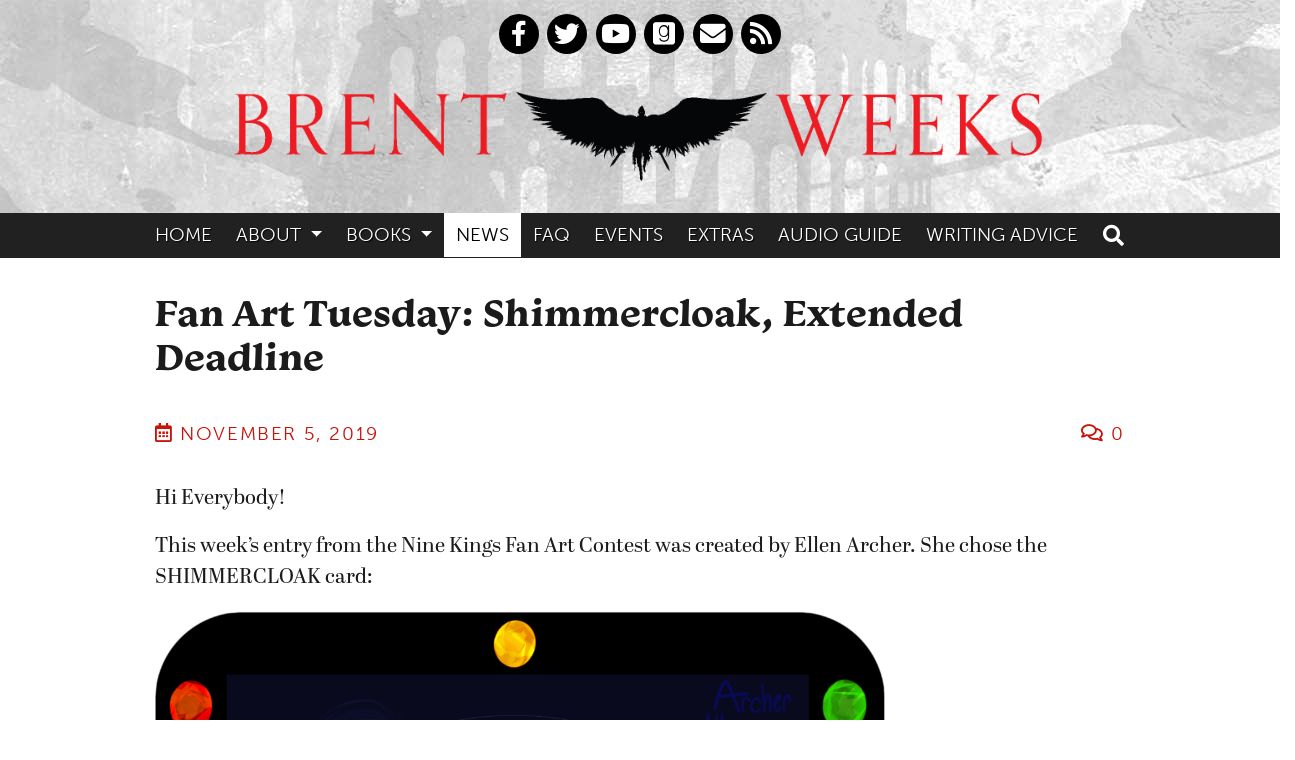

--- FILE ---
content_type: text/html; charset=UTF-8
request_url: https://www.brentweeks.com/2019/11/fan-art-tuesday-nine-kings-card-extended-deadline/
body_size: 14548
content:
<!DOCTYPE html>
<!--[if lt IE 9 ]><html class="ie ie-old no-js" lang="en-US"> <![endif]-->
<!--[if IE 9 ]><html class="ie ie9 no-js" lang="en-US"> <![endif]-->
<!--[if IE 10 ]><html class="ie ie10 no-js" lang="en-US"> <![endif]-->
<!--[if IE 11 ]><html class="ie ie11 no-js" lang="en-US"> <![endif]-->
<!--[if gt IE 11 ]><!--><html class="no-js" lang="en-US"><!--<![endif]-->

<head profile="http://gmpg.org/xfn/11">

	<meta charset="UTF-8">
	<meta http-equiv="X-UA-Compatible" content="IE=edge,chrome=1">
	<meta name="viewport" content="width=device-width initial-scale=1.0">
	<meta name="title" content="Fan Art Tuesday: Shimmercloak, Extended Deadline - Brent Weeks">
	<link rel="profile" href="http://gmpg.org/xfn/11">
	
	<meta name='robots' content='index, follow, max-image-preview:large, max-snippet:-1, max-video-preview:-1' />

	<!-- This site is optimized with the Yoast SEO plugin v26.8 - https://yoast.com/product/yoast-seo-wordpress/ -->
	<title>Fan Art Tuesday: Shimmercloak, Extended Deadline - Brent Weeks</title>
	<link rel="canonical" href="https://www.brentweeks.com/2019/11/fan-art-tuesday-nine-kings-card-extended-deadline/" />
	<meta property="og:locale" content="en_US" />
	<meta property="og:type" content="article" />
	<meta property="og:title" content="Fan Art Tuesday: Shimmercloak, Extended Deadline - Brent Weeks" />
	<meta property="og:description" content="Hi Everybody! This week&#8217;s entry from the Nine Kings Fan Art Contest was created by Ellen Archer. She chose the SHIMMERCLOAK card: You can see more of Ellen&#8217;s beautiful work on Twitter. We&#8217;ve also decided to give everyone a little more time to work on their submissions for the contest! The new deadline is Saturday, [&hellip;]" />
	<meta property="og:url" content="https://www.brentweeks.com/2019/11/fan-art-tuesday-nine-kings-card-extended-deadline/" />
	<meta property="og:site_name" content="Brent Weeks" />
	<meta property="article:published_time" content="2019-11-05T23:45:08+00:00" />
	<meta property="article:modified_time" content="2019-11-18T22:55:06+00:00" />
	<meta property="og:image" content="https://www.brentweeks.com/wp-content/uploads/2019/11/Shimmercloak_Ellen_Archer-731x1024.png" />
	<meta name="author" content="The Dread Pirate CAPSLOCK" />
	<meta name="twitter:card" content="summary_large_image" />
	<meta name="twitter:creator" content="@WeeksMinion" />
	<meta name="twitter:label1" content="Written by" />
	<meta name="twitter:data1" content="The Dread Pirate CAPSLOCK" />
	<script type="application/ld+json" class="yoast-schema-graph">{"@context":"https://schema.org","@graph":[{"@type":"Article","@id":"https://www.brentweeks.com/2019/11/fan-art-tuesday-nine-kings-card-extended-deadline/#article","isPartOf":{"@id":"https://www.brentweeks.com/2019/11/fan-art-tuesday-nine-kings-card-extended-deadline/"},"author":{"name":"The Dread Pirate CAPSLOCK","@id":"https://www.brentweeks.com/#/schema/person/49ec6b14301c6f232fe1a1e0d209b81e"},"headline":"Fan Art Tuesday: Shimmercloak, Extended Deadline","datePublished":"2019-11-05T23:45:08+00:00","dateModified":"2019-11-18T22:55:06+00:00","mainEntityOfPage":{"@id":"https://www.brentweeks.com/2019/11/fan-art-tuesday-nine-kings-card-extended-deadline/"},"wordCount":92,"commentCount":0,"image":{"@id":"https://www.brentweeks.com/2019/11/fan-art-tuesday-nine-kings-card-extended-deadline/#primaryimage"},"thumbnailUrl":"https://www.brentweeks.com/wp-content/uploads/2019/11/Shimmercloak_Ellen_Archer-731x1024.png","keywords":["contest 2019","fan art","Lightbringer","Nine Kings"],"articleSection":["Art","Contests"],"inLanguage":"en-US","potentialAction":[{"@type":"CommentAction","name":"Comment","target":["https://www.brentweeks.com/2019/11/fan-art-tuesday-nine-kings-card-extended-deadline/#respond"]}]},{"@type":"WebPage","@id":"https://www.brentweeks.com/2019/11/fan-art-tuesday-nine-kings-card-extended-deadline/","url":"https://www.brentweeks.com/2019/11/fan-art-tuesday-nine-kings-card-extended-deadline/","name":"Fan Art Tuesday: Shimmercloak, Extended Deadline - Brent Weeks","isPartOf":{"@id":"https://www.brentweeks.com/#website"},"primaryImageOfPage":{"@id":"https://www.brentweeks.com/2019/11/fan-art-tuesday-nine-kings-card-extended-deadline/#primaryimage"},"image":{"@id":"https://www.brentweeks.com/2019/11/fan-art-tuesday-nine-kings-card-extended-deadline/#primaryimage"},"thumbnailUrl":"https://www.brentweeks.com/wp-content/uploads/2019/11/Shimmercloak_Ellen_Archer-731x1024.png","datePublished":"2019-11-05T23:45:08+00:00","dateModified":"2019-11-18T22:55:06+00:00","author":{"@id":"https://www.brentweeks.com/#/schema/person/49ec6b14301c6f232fe1a1e0d209b81e"},"breadcrumb":{"@id":"https://www.brentweeks.com/2019/11/fan-art-tuesday-nine-kings-card-extended-deadline/#breadcrumb"},"inLanguage":"en-US","potentialAction":[{"@type":"ReadAction","target":["https://www.brentweeks.com/2019/11/fan-art-tuesday-nine-kings-card-extended-deadline/"]}]},{"@type":"ImageObject","inLanguage":"en-US","@id":"https://www.brentweeks.com/2019/11/fan-art-tuesday-nine-kings-card-extended-deadline/#primaryimage","url":"https://www.brentweeks.com/wp-content/uploads/2019/11/Shimmercloak_Ellen_Archer.png","contentUrl":"https://www.brentweeks.com/wp-content/uploads/2019/11/Shimmercloak_Ellen_Archer.png","width":3200,"height":4480},{"@type":"BreadcrumbList","@id":"https://www.brentweeks.com/2019/11/fan-art-tuesday-nine-kings-card-extended-deadline/#breadcrumb","itemListElement":[{"@type":"ListItem","position":1,"name":"Home","item":"https://www.brentweeks.com/"},{"@type":"ListItem","position":2,"name":"News","item":"https://www.brentweeks.com/site-news/"},{"@type":"ListItem","position":3,"name":"Fan Art Tuesday: Shimmercloak, Extended Deadline"}]},{"@type":"WebSite","@id":"https://www.brentweeks.com/#website","url":"https://www.brentweeks.com/","name":"Brent Weeks","description":"AUTHOR OF THE LIGHTBRINGER SERIES AND THE NIGHT ANGEL TRILOGY","potentialAction":[{"@type":"SearchAction","target":{"@type":"EntryPoint","urlTemplate":"https://www.brentweeks.com/?s={search_term_string}"},"query-input":{"@type":"PropertyValueSpecification","valueRequired":true,"valueName":"search_term_string"}}],"inLanguage":"en-US"},{"@type":"Person","@id":"https://www.brentweeks.com/#/schema/person/49ec6b14301c6f232fe1a1e0d209b81e","name":"The Dread Pirate CAPSLOCK","image":{"@type":"ImageObject","inLanguage":"en-US","@id":"https://www.brentweeks.com/#/schema/person/image/","url":"https://secure.gravatar.com/avatar/4e628db0f09d368993c2f1d017b802714e0b3ca489320a4490952f0ce8ab86f2?s=96&d=mm&r=g","contentUrl":"https://secure.gravatar.com/avatar/4e628db0f09d368993c2f1d017b802714e0b3ca489320a4490952f0ce8ab86f2?s=96&d=mm&r=g","caption":"The Dread Pirate CAPSLOCK"},"sameAs":["https://x.com/WeeksMinion"],"url":"https://www.brentweeks.com/author/capslock/"}]}</script>
	<!-- / Yoast SEO plugin. -->


<link rel="alternate" title="oEmbed (JSON)" type="application/json+oembed" href="https://www.brentweeks.com/wp-json/oembed/1.0/embed?url=https%3A%2F%2Fwww.brentweeks.com%2F2019%2F11%2Ffan-art-tuesday-nine-kings-card-extended-deadline%2F" />
<link rel="alternate" title="oEmbed (XML)" type="text/xml+oembed" href="https://www.brentweeks.com/wp-json/oembed/1.0/embed?url=https%3A%2F%2Fwww.brentweeks.com%2F2019%2F11%2Ffan-art-tuesday-nine-kings-card-extended-deadline%2F&#038;format=xml" />
<style type="text/css">
.hasCountdown{text-shadow:transparent 0 1px 1px;overflow:hidden;padding:5px}
.countdown_rtl{direction:rtl}
.countdown_holding span{background-color:#ccc}
.countdown_row{clear:both;width:100%;text-align:center}
.countdown_show1 .countdown_section{width:98%}
.countdown_show2 .countdown_section{width:48%}
.countdown_show3 .countdown_section{width:32.5%}
.countdown_show4 .countdown_section{width:24.5%}
.countdown_show5 .countdown_section{width:19.5%}
.countdown_show6 .countdown_section{width:16.25%}
.countdown_show7 .countdown_section{width:14%}
.countdown_section{display:block;float:left;font-size:75%;text-align:center;margin:3px 0}
.countdown_amount{font-size:200%}
.countdown_descr{display:block;width:100%}
a.countdown_infolink{display:block;border-radius:10px;width:14px;height:13px;float:right;font-size:9px;line-height:13px;font-weight:700;text-align:center;position:relative;top:-15px;border:1px solid}
#countdown-preview{padding:10px}
</style>
<style id='wp-img-auto-sizes-contain-inline-css' type='text/css'>
img:is([sizes=auto i],[sizes^="auto," i]){contain-intrinsic-size:3000px 1500px}
/*# sourceURL=wp-img-auto-sizes-contain-inline-css */
</style>
<style id='wp-emoji-styles-inline-css' type='text/css'>

	img.wp-smiley, img.emoji {
		display: inline !important;
		border: none !important;
		box-shadow: none !important;
		height: 1em !important;
		width: 1em !important;
		margin: 0 0.07em !important;
		vertical-align: -0.1em !important;
		background: none !important;
		padding: 0 !important;
	}
/*# sourceURL=wp-emoji-styles-inline-css */
</style>
<style id='wp-block-library-inline-css' type='text/css'>
:root{--wp-block-synced-color:#7a00df;--wp-block-synced-color--rgb:122,0,223;--wp-bound-block-color:var(--wp-block-synced-color);--wp-editor-canvas-background:#ddd;--wp-admin-theme-color:#007cba;--wp-admin-theme-color--rgb:0,124,186;--wp-admin-theme-color-darker-10:#006ba1;--wp-admin-theme-color-darker-10--rgb:0,107,160.5;--wp-admin-theme-color-darker-20:#005a87;--wp-admin-theme-color-darker-20--rgb:0,90,135;--wp-admin-border-width-focus:2px}@media (min-resolution:192dpi){:root{--wp-admin-border-width-focus:1.5px}}.wp-element-button{cursor:pointer}:root .has-very-light-gray-background-color{background-color:#eee}:root .has-very-dark-gray-background-color{background-color:#313131}:root .has-very-light-gray-color{color:#eee}:root .has-very-dark-gray-color{color:#313131}:root .has-vivid-green-cyan-to-vivid-cyan-blue-gradient-background{background:linear-gradient(135deg,#00d084,#0693e3)}:root .has-purple-crush-gradient-background{background:linear-gradient(135deg,#34e2e4,#4721fb 50%,#ab1dfe)}:root .has-hazy-dawn-gradient-background{background:linear-gradient(135deg,#faaca8,#dad0ec)}:root .has-subdued-olive-gradient-background{background:linear-gradient(135deg,#fafae1,#67a671)}:root .has-atomic-cream-gradient-background{background:linear-gradient(135deg,#fdd79a,#004a59)}:root .has-nightshade-gradient-background{background:linear-gradient(135deg,#330968,#31cdcf)}:root .has-midnight-gradient-background{background:linear-gradient(135deg,#020381,#2874fc)}:root{--wp--preset--font-size--normal:16px;--wp--preset--font-size--huge:42px}.has-regular-font-size{font-size:1em}.has-larger-font-size{font-size:2.625em}.has-normal-font-size{font-size:var(--wp--preset--font-size--normal)}.has-huge-font-size{font-size:var(--wp--preset--font-size--huge)}.has-text-align-center{text-align:center}.has-text-align-left{text-align:left}.has-text-align-right{text-align:right}.has-fit-text{white-space:nowrap!important}#end-resizable-editor-section{display:none}.aligncenter{clear:both}.items-justified-left{justify-content:flex-start}.items-justified-center{justify-content:center}.items-justified-right{justify-content:flex-end}.items-justified-space-between{justify-content:space-between}.screen-reader-text{border:0;clip-path:inset(50%);height:1px;margin:-1px;overflow:hidden;padding:0;position:absolute;width:1px;word-wrap:normal!important}.screen-reader-text:focus{background-color:#ddd;clip-path:none;color:#444;display:block;font-size:1em;height:auto;left:5px;line-height:normal;padding:15px 23px 14px;text-decoration:none;top:5px;width:auto;z-index:100000}html :where(.has-border-color){border-style:solid}html :where([style*=border-top-color]){border-top-style:solid}html :where([style*=border-right-color]){border-right-style:solid}html :where([style*=border-bottom-color]){border-bottom-style:solid}html :where([style*=border-left-color]){border-left-style:solid}html :where([style*=border-width]){border-style:solid}html :where([style*=border-top-width]){border-top-style:solid}html :where([style*=border-right-width]){border-right-style:solid}html :where([style*=border-bottom-width]){border-bottom-style:solid}html :where([style*=border-left-width]){border-left-style:solid}html :where(img[class*=wp-image-]){height:auto;max-width:100%}:where(figure){margin:0 0 1em}html :where(.is-position-sticky){--wp-admin--admin-bar--position-offset:var(--wp-admin--admin-bar--height,0px)}@media screen and (max-width:600px){html :where(.is-position-sticky){--wp-admin--admin-bar--position-offset:0px}}

/*# sourceURL=wp-block-library-inline-css */
</style><style id='wp-block-image-inline-css' type='text/css'>
.wp-block-image>a,.wp-block-image>figure>a{display:inline-block}.wp-block-image img{box-sizing:border-box;height:auto;max-width:100%;vertical-align:bottom}@media not (prefers-reduced-motion){.wp-block-image img.hide{visibility:hidden}.wp-block-image img.show{animation:show-content-image .4s}}.wp-block-image[style*=border-radius] img,.wp-block-image[style*=border-radius]>a{border-radius:inherit}.wp-block-image.has-custom-border img{box-sizing:border-box}.wp-block-image.aligncenter{text-align:center}.wp-block-image.alignfull>a,.wp-block-image.alignwide>a{width:100%}.wp-block-image.alignfull img,.wp-block-image.alignwide img{height:auto;width:100%}.wp-block-image .aligncenter,.wp-block-image .alignleft,.wp-block-image .alignright,.wp-block-image.aligncenter,.wp-block-image.alignleft,.wp-block-image.alignright{display:table}.wp-block-image .aligncenter>figcaption,.wp-block-image .alignleft>figcaption,.wp-block-image .alignright>figcaption,.wp-block-image.aligncenter>figcaption,.wp-block-image.alignleft>figcaption,.wp-block-image.alignright>figcaption{caption-side:bottom;display:table-caption}.wp-block-image .alignleft{float:left;margin:.5em 1em .5em 0}.wp-block-image .alignright{float:right;margin:.5em 0 .5em 1em}.wp-block-image .aligncenter{margin-left:auto;margin-right:auto}.wp-block-image :where(figcaption){margin-bottom:1em;margin-top:.5em}.wp-block-image.is-style-circle-mask img{border-radius:9999px}@supports ((-webkit-mask-image:none) or (mask-image:none)) or (-webkit-mask-image:none){.wp-block-image.is-style-circle-mask img{border-radius:0;-webkit-mask-image:url('data:image/svg+xml;utf8,<svg viewBox="0 0 100 100" xmlns="http://www.w3.org/2000/svg"><circle cx="50" cy="50" r="50"/></svg>');mask-image:url('data:image/svg+xml;utf8,<svg viewBox="0 0 100 100" xmlns="http://www.w3.org/2000/svg"><circle cx="50" cy="50" r="50"/></svg>');mask-mode:alpha;-webkit-mask-position:center;mask-position:center;-webkit-mask-repeat:no-repeat;mask-repeat:no-repeat;-webkit-mask-size:contain;mask-size:contain}}:root :where(.wp-block-image.is-style-rounded img,.wp-block-image .is-style-rounded img){border-radius:9999px}.wp-block-image figure{margin:0}.wp-lightbox-container{display:flex;flex-direction:column;position:relative}.wp-lightbox-container img{cursor:zoom-in}.wp-lightbox-container img:hover+button{opacity:1}.wp-lightbox-container button{align-items:center;backdrop-filter:blur(16px) saturate(180%);background-color:#5a5a5a40;border:none;border-radius:4px;cursor:zoom-in;display:flex;height:20px;justify-content:center;opacity:0;padding:0;position:absolute;right:16px;text-align:center;top:16px;width:20px;z-index:100}@media not (prefers-reduced-motion){.wp-lightbox-container button{transition:opacity .2s ease}}.wp-lightbox-container button:focus-visible{outline:3px auto #5a5a5a40;outline:3px auto -webkit-focus-ring-color;outline-offset:3px}.wp-lightbox-container button:hover{cursor:pointer;opacity:1}.wp-lightbox-container button:focus{opacity:1}.wp-lightbox-container button:focus,.wp-lightbox-container button:hover,.wp-lightbox-container button:not(:hover):not(:active):not(.has-background){background-color:#5a5a5a40;border:none}.wp-lightbox-overlay{box-sizing:border-box;cursor:zoom-out;height:100vh;left:0;overflow:hidden;position:fixed;top:0;visibility:hidden;width:100%;z-index:100000}.wp-lightbox-overlay .close-button{align-items:center;cursor:pointer;display:flex;justify-content:center;min-height:40px;min-width:40px;padding:0;position:absolute;right:calc(env(safe-area-inset-right) + 16px);top:calc(env(safe-area-inset-top) + 16px);z-index:5000000}.wp-lightbox-overlay .close-button:focus,.wp-lightbox-overlay .close-button:hover,.wp-lightbox-overlay .close-button:not(:hover):not(:active):not(.has-background){background:none;border:none}.wp-lightbox-overlay .lightbox-image-container{height:var(--wp--lightbox-container-height);left:50%;overflow:hidden;position:absolute;top:50%;transform:translate(-50%,-50%);transform-origin:top left;width:var(--wp--lightbox-container-width);z-index:9999999999}.wp-lightbox-overlay .wp-block-image{align-items:center;box-sizing:border-box;display:flex;height:100%;justify-content:center;margin:0;position:relative;transform-origin:0 0;width:100%;z-index:3000000}.wp-lightbox-overlay .wp-block-image img{height:var(--wp--lightbox-image-height);min-height:var(--wp--lightbox-image-height);min-width:var(--wp--lightbox-image-width);width:var(--wp--lightbox-image-width)}.wp-lightbox-overlay .wp-block-image figcaption{display:none}.wp-lightbox-overlay button{background:none;border:none}.wp-lightbox-overlay .scrim{background-color:#fff;height:100%;opacity:.9;position:absolute;width:100%;z-index:2000000}.wp-lightbox-overlay.active{visibility:visible}@media not (prefers-reduced-motion){.wp-lightbox-overlay.active{animation:turn-on-visibility .25s both}.wp-lightbox-overlay.active img{animation:turn-on-visibility .35s both}.wp-lightbox-overlay.show-closing-animation:not(.active){animation:turn-off-visibility .35s both}.wp-lightbox-overlay.show-closing-animation:not(.active) img{animation:turn-off-visibility .25s both}.wp-lightbox-overlay.zoom.active{animation:none;opacity:1;visibility:visible}.wp-lightbox-overlay.zoom.active .lightbox-image-container{animation:lightbox-zoom-in .4s}.wp-lightbox-overlay.zoom.active .lightbox-image-container img{animation:none}.wp-lightbox-overlay.zoom.active .scrim{animation:turn-on-visibility .4s forwards}.wp-lightbox-overlay.zoom.show-closing-animation:not(.active){animation:none}.wp-lightbox-overlay.zoom.show-closing-animation:not(.active) .lightbox-image-container{animation:lightbox-zoom-out .4s}.wp-lightbox-overlay.zoom.show-closing-animation:not(.active) .lightbox-image-container img{animation:none}.wp-lightbox-overlay.zoom.show-closing-animation:not(.active) .scrim{animation:turn-off-visibility .4s forwards}}@keyframes show-content-image{0%{visibility:hidden}99%{visibility:hidden}to{visibility:visible}}@keyframes turn-on-visibility{0%{opacity:0}to{opacity:1}}@keyframes turn-off-visibility{0%{opacity:1;visibility:visible}99%{opacity:0;visibility:visible}to{opacity:0;visibility:hidden}}@keyframes lightbox-zoom-in{0%{transform:translate(calc((-100vw + var(--wp--lightbox-scrollbar-width))/2 + var(--wp--lightbox-initial-left-position)),calc(-50vh + var(--wp--lightbox-initial-top-position))) scale(var(--wp--lightbox-scale))}to{transform:translate(-50%,-50%) scale(1)}}@keyframes lightbox-zoom-out{0%{transform:translate(-50%,-50%) scale(1);visibility:visible}99%{visibility:visible}to{transform:translate(calc((-100vw + var(--wp--lightbox-scrollbar-width))/2 + var(--wp--lightbox-initial-left-position)),calc(-50vh + var(--wp--lightbox-initial-top-position))) scale(var(--wp--lightbox-scale));visibility:hidden}}
/*# sourceURL=https://www.brentweeks.com/wp-includes/blocks/image/style.min.css */
</style>
<style id='wp-block-image-theme-inline-css' type='text/css'>
:root :where(.wp-block-image figcaption){color:#555;font-size:13px;text-align:center}.is-dark-theme :root :where(.wp-block-image figcaption){color:#ffffffa6}.wp-block-image{margin:0 0 1em}
/*# sourceURL=https://www.brentweeks.com/wp-includes/blocks/image/theme.min.css */
</style>
<style id='global-styles-inline-css' type='text/css'>
:root{--wp--preset--aspect-ratio--square: 1;--wp--preset--aspect-ratio--4-3: 4/3;--wp--preset--aspect-ratio--3-4: 3/4;--wp--preset--aspect-ratio--3-2: 3/2;--wp--preset--aspect-ratio--2-3: 2/3;--wp--preset--aspect-ratio--16-9: 16/9;--wp--preset--aspect-ratio--9-16: 9/16;--wp--preset--color--black: #000;--wp--preset--color--cyan-bluish-gray: #abb8c3;--wp--preset--color--white: #FFF;--wp--preset--color--pale-pink: #f78da7;--wp--preset--color--vivid-red: #cf2e2e;--wp--preset--color--luminous-vivid-orange: #ff6900;--wp--preset--color--luminous-vivid-amber: #fcb900;--wp--preset--color--light-green-cyan: #7bdcb5;--wp--preset--color--vivid-green-cyan: #00d084;--wp--preset--color--pale-cyan-blue: #8ed1fc;--wp--preset--color--vivid-cyan-blue: #0693e3;--wp--preset--color--vivid-purple: #9b51e0;--wp--preset--color--primary: #6f0701;--wp--preset--color--header-background: #300c5c;--wp--preset--color--page-background: #200a3b;--wp--preset--color--yellow: #ded141;--wp--preset--gradient--vivid-cyan-blue-to-vivid-purple: linear-gradient(135deg,rgb(6,147,227) 0%,rgb(155,81,224) 100%);--wp--preset--gradient--light-green-cyan-to-vivid-green-cyan: linear-gradient(135deg,rgb(122,220,180) 0%,rgb(0,208,130) 100%);--wp--preset--gradient--luminous-vivid-amber-to-luminous-vivid-orange: linear-gradient(135deg,rgb(252,185,0) 0%,rgb(255,105,0) 100%);--wp--preset--gradient--luminous-vivid-orange-to-vivid-red: linear-gradient(135deg,rgb(255,105,0) 0%,rgb(207,46,46) 100%);--wp--preset--gradient--very-light-gray-to-cyan-bluish-gray: linear-gradient(135deg,rgb(238,238,238) 0%,rgb(169,184,195) 100%);--wp--preset--gradient--cool-to-warm-spectrum: linear-gradient(135deg,rgb(74,234,220) 0%,rgb(151,120,209) 20%,rgb(207,42,186) 40%,rgb(238,44,130) 60%,rgb(251,105,98) 80%,rgb(254,248,76) 100%);--wp--preset--gradient--blush-light-purple: linear-gradient(135deg,rgb(255,206,236) 0%,rgb(152,150,240) 100%);--wp--preset--gradient--blush-bordeaux: linear-gradient(135deg,rgb(254,205,165) 0%,rgb(254,45,45) 50%,rgb(107,0,62) 100%);--wp--preset--gradient--luminous-dusk: linear-gradient(135deg,rgb(255,203,112) 0%,rgb(199,81,192) 50%,rgb(65,88,208) 100%);--wp--preset--gradient--pale-ocean: linear-gradient(135deg,rgb(255,245,203) 0%,rgb(182,227,212) 50%,rgb(51,167,181) 100%);--wp--preset--gradient--electric-grass: linear-gradient(135deg,rgb(202,248,128) 0%,rgb(113,206,126) 100%);--wp--preset--gradient--midnight: linear-gradient(135deg,rgb(2,3,129) 0%,rgb(40,116,252) 100%);--wp--preset--font-size--small: 13px;--wp--preset--font-size--medium: 20px;--wp--preset--font-size--large: 36px;--wp--preset--font-size--x-large: 42px;--wp--preset--spacing--20: 0.44rem;--wp--preset--spacing--30: 0.67rem;--wp--preset--spacing--40: 1rem;--wp--preset--spacing--50: 1.5rem;--wp--preset--spacing--60: 2.25rem;--wp--preset--spacing--70: 3.38rem;--wp--preset--spacing--80: 5.06rem;--wp--preset--shadow--natural: 6px 6px 9px rgba(0, 0, 0, 0.2);--wp--preset--shadow--deep: 12px 12px 50px rgba(0, 0, 0, 0.4);--wp--preset--shadow--sharp: 6px 6px 0px rgba(0, 0, 0, 0.2);--wp--preset--shadow--outlined: 6px 6px 0px -3px rgb(255, 255, 255), 6px 6px rgb(0, 0, 0);--wp--preset--shadow--crisp: 6px 6px 0px rgb(0, 0, 0);}:where(.is-layout-flex){gap: 0.5em;}:where(.is-layout-grid){gap: 0.5em;}body .is-layout-flex{display: flex;}.is-layout-flex{flex-wrap: wrap;align-items: center;}.is-layout-flex > :is(*, div){margin: 0;}body .is-layout-grid{display: grid;}.is-layout-grid > :is(*, div){margin: 0;}:where(.wp-block-columns.is-layout-flex){gap: 2em;}:where(.wp-block-columns.is-layout-grid){gap: 2em;}:where(.wp-block-post-template.is-layout-flex){gap: 1.25em;}:where(.wp-block-post-template.is-layout-grid){gap: 1.25em;}.has-black-color{color: var(--wp--preset--color--black) !important;}.has-cyan-bluish-gray-color{color: var(--wp--preset--color--cyan-bluish-gray) !important;}.has-white-color{color: var(--wp--preset--color--white) !important;}.has-pale-pink-color{color: var(--wp--preset--color--pale-pink) !important;}.has-vivid-red-color{color: var(--wp--preset--color--vivid-red) !important;}.has-luminous-vivid-orange-color{color: var(--wp--preset--color--luminous-vivid-orange) !important;}.has-luminous-vivid-amber-color{color: var(--wp--preset--color--luminous-vivid-amber) !important;}.has-light-green-cyan-color{color: var(--wp--preset--color--light-green-cyan) !important;}.has-vivid-green-cyan-color{color: var(--wp--preset--color--vivid-green-cyan) !important;}.has-pale-cyan-blue-color{color: var(--wp--preset--color--pale-cyan-blue) !important;}.has-vivid-cyan-blue-color{color: var(--wp--preset--color--vivid-cyan-blue) !important;}.has-vivid-purple-color{color: var(--wp--preset--color--vivid-purple) !important;}.has-black-background-color{background-color: var(--wp--preset--color--black) !important;}.has-cyan-bluish-gray-background-color{background-color: var(--wp--preset--color--cyan-bluish-gray) !important;}.has-white-background-color{background-color: var(--wp--preset--color--white) !important;}.has-pale-pink-background-color{background-color: var(--wp--preset--color--pale-pink) !important;}.has-vivid-red-background-color{background-color: var(--wp--preset--color--vivid-red) !important;}.has-luminous-vivid-orange-background-color{background-color: var(--wp--preset--color--luminous-vivid-orange) !important;}.has-luminous-vivid-amber-background-color{background-color: var(--wp--preset--color--luminous-vivid-amber) !important;}.has-light-green-cyan-background-color{background-color: var(--wp--preset--color--light-green-cyan) !important;}.has-vivid-green-cyan-background-color{background-color: var(--wp--preset--color--vivid-green-cyan) !important;}.has-pale-cyan-blue-background-color{background-color: var(--wp--preset--color--pale-cyan-blue) !important;}.has-vivid-cyan-blue-background-color{background-color: var(--wp--preset--color--vivid-cyan-blue) !important;}.has-vivid-purple-background-color{background-color: var(--wp--preset--color--vivid-purple) !important;}.has-black-border-color{border-color: var(--wp--preset--color--black) !important;}.has-cyan-bluish-gray-border-color{border-color: var(--wp--preset--color--cyan-bluish-gray) !important;}.has-white-border-color{border-color: var(--wp--preset--color--white) !important;}.has-pale-pink-border-color{border-color: var(--wp--preset--color--pale-pink) !important;}.has-vivid-red-border-color{border-color: var(--wp--preset--color--vivid-red) !important;}.has-luminous-vivid-orange-border-color{border-color: var(--wp--preset--color--luminous-vivid-orange) !important;}.has-luminous-vivid-amber-border-color{border-color: var(--wp--preset--color--luminous-vivid-amber) !important;}.has-light-green-cyan-border-color{border-color: var(--wp--preset--color--light-green-cyan) !important;}.has-vivid-green-cyan-border-color{border-color: var(--wp--preset--color--vivid-green-cyan) !important;}.has-pale-cyan-blue-border-color{border-color: var(--wp--preset--color--pale-cyan-blue) !important;}.has-vivid-cyan-blue-border-color{border-color: var(--wp--preset--color--vivid-cyan-blue) !important;}.has-vivid-purple-border-color{border-color: var(--wp--preset--color--vivid-purple) !important;}.has-vivid-cyan-blue-to-vivid-purple-gradient-background{background: var(--wp--preset--gradient--vivid-cyan-blue-to-vivid-purple) !important;}.has-light-green-cyan-to-vivid-green-cyan-gradient-background{background: var(--wp--preset--gradient--light-green-cyan-to-vivid-green-cyan) !important;}.has-luminous-vivid-amber-to-luminous-vivid-orange-gradient-background{background: var(--wp--preset--gradient--luminous-vivid-amber-to-luminous-vivid-orange) !important;}.has-luminous-vivid-orange-to-vivid-red-gradient-background{background: var(--wp--preset--gradient--luminous-vivid-orange-to-vivid-red) !important;}.has-very-light-gray-to-cyan-bluish-gray-gradient-background{background: var(--wp--preset--gradient--very-light-gray-to-cyan-bluish-gray) !important;}.has-cool-to-warm-spectrum-gradient-background{background: var(--wp--preset--gradient--cool-to-warm-spectrum) !important;}.has-blush-light-purple-gradient-background{background: var(--wp--preset--gradient--blush-light-purple) !important;}.has-blush-bordeaux-gradient-background{background: var(--wp--preset--gradient--blush-bordeaux) !important;}.has-luminous-dusk-gradient-background{background: var(--wp--preset--gradient--luminous-dusk) !important;}.has-pale-ocean-gradient-background{background: var(--wp--preset--gradient--pale-ocean) !important;}.has-electric-grass-gradient-background{background: var(--wp--preset--gradient--electric-grass) !important;}.has-midnight-gradient-background{background: var(--wp--preset--gradient--midnight) !important;}.has-small-font-size{font-size: var(--wp--preset--font-size--small) !important;}.has-medium-font-size{font-size: var(--wp--preset--font-size--medium) !important;}.has-large-font-size{font-size: var(--wp--preset--font-size--large) !important;}.has-x-large-font-size{font-size: var(--wp--preset--font-size--x-large) !important;}
/*# sourceURL=global-styles-inline-css */
</style>

<style id='classic-theme-styles-inline-css' type='text/css'>
/*! This file is auto-generated */
.wp-block-button__link{color:#fff;background-color:#32373c;border-radius:9999px;box-shadow:none;text-decoration:none;padding:calc(.667em + 2px) calc(1.333em + 2px);font-size:1.125em}.wp-block-file__button{background:#32373c;color:#fff;text-decoration:none}
/*# sourceURL=/wp-includes/css/classic-themes.min.css */
</style>
<link rel='stylesheet' id='gdpr_styles-css' href='https://www.brentweeks.com/wp-content/plugins/orbit-gdpr-bar/css/gdpr.css?ver=0.1' type='text/css' media='all' />
<link rel='stylesheet' id='cp-style-css' href='https://www.brentweeks.com/wp-content/themes/brentweeks-2019/style.css?ver=6.9' type='text/css' media='all' />
<style id='kadence-blocks-global-variables-inline-css' type='text/css'>
:root {--global-kb-font-size-sm:clamp(0.8rem, 0.73rem + 0.217vw, 0.9rem);--global-kb-font-size-md:clamp(1.1rem, 0.995rem + 0.326vw, 1.25rem);--global-kb-font-size-lg:clamp(1.75rem, 1.576rem + 0.543vw, 2rem);--global-kb-font-size-xl:clamp(2.25rem, 1.728rem + 1.63vw, 3rem);--global-kb-font-size-xxl:clamp(2.5rem, 1.456rem + 3.26vw, 4rem);--global-kb-font-size-xxxl:clamp(2.75rem, 0.489rem + 7.065vw, 6rem);}:root {--global-palette1: #3182CE;--global-palette2: #2B6CB0;--global-palette3: #1A202C;--global-palette4: #2D3748;--global-palette5: #4A5568;--global-palette6: #718096;--global-palette7: #EDF2F7;--global-palette8: #F7FAFC;--global-palette9: #ffffff;}
/*# sourceURL=kadence-blocks-global-variables-inline-css */
</style>
<link rel='stylesheet' id='wp-block-paragraph-css' href='https://www.brentweeks.com/wp-includes/blocks/paragraph/style.min.css?ver=6.9' type='text/css' media='all' />
<script type="text/javascript" src="https://www.brentweeks.com/wp-includes/js/jquery/jquery.min.js?ver=3.7.1" id="jquery-core-js"></script>
<script type="text/javascript" src="https://www.brentweeks.com/wp-includes/js/jquery/jquery-migrate.min.js?ver=3.4.1" id="jquery-migrate-js"></script>
<script type="text/javascript" src="https://www.brentweeks.com/wp-content/plugins/orbit-gdpr-bar/js/jquery.cookie.js?ver=0.1" id="cookie-js"></script>
<script type="text/javascript" id="orbit-regional-request-js-extra">
/* <![CDATA[ */
var ajax_obj = {"ajaxurl":"https://www.brentweeks.com/wp-admin/admin-ajax.php"};
//# sourceURL=orbit-regional-request-js-extra
/* ]]> */
</script>
<script type="text/javascript" src="https://www.brentweeks.com/wp-content/plugins/orbit-gdpr-bar/js/requests.js?ver=0.1" id="orbit-regional-request-js"></script>
<script type="text/javascript" src="https://www.brentweeks.com/wp-content/themes/brentweeks-2019/js/bootstrap.bundle.min.js?ver=1567613495" id="bootstrap-js"></script>
<script type="text/javascript" src="https://www.brentweeks.com/wp-content/themes/brentweeks-2019/js/spoilers.js?ver=1565190193" id="spoilertext-js"></script>
<script type="text/javascript" id="conelly-regional-request-js-extra">
/* <![CDATA[ */
var ajax_obj = {"ajaxurl":"https://www.brentweeks.com/wp-admin/admin-ajax.php"};
//# sourceURL=conelly-regional-request-js-extra
/* ]]> */
</script>
<script type="text/javascript" src="https://www.brentweeks.com/wp-content/themes/brentweeks-2019/js/connelly-regional-requests.js?ver=6.9" id="conelly-regional-request-js"></script>
<link rel="https://api.w.org/" href="https://www.brentweeks.com/wp-json/" /><link rel="alternate" title="JSON" type="application/json" href="https://www.brentweeks.com/wp-json/wp/v2/posts/20704" />				<script>
					(function(i,s,o,g,r,a,m){i['GoogleAnalyticsObject']=r;i[r]=i[r]||function(){
					(i[r].q=i[r].q||[]).push(arguments)},i[r].l=1*new Date();a=s.createElement(o),
					m=s.getElementsByTagName(o)[0];a.async=1;a.src=g;m.parentNode.insertBefore(a,m)	
					})(window,document,'script','//www.google-analytics.com/analytics.js','ga');

					ga('create', 'UA-7996065-6', 'auto');
					ga('send', 'pageview');

					jQuery("a.purchase_link").click(function(e) {
						if (!ga.q) {
							var destination = jQuery(this).data("link-destination");
							var url = jQuery(this).href();
							ga("send", "event", "outbound", "click", destination, {"hitCallback":
								function () {
								document.location = url;
								}
							});
							e.preventDefault();
						}
					});

				</script>
			
</head>

<body class="wp-singular post-template-default single single-post postid-20704 single-format-standard wp-embed-responsive wp-theme-brentweeks-2019 fan-art-tuesday-nine-kings-card-extended-deadline">
	<div class="newsletter_shim hide">
</div>
<div class="newsletter_signup hide">
	<div class="newsletter_inner">
		<a href="#" class="close_signup" alt="Close" title="Close"><i class="fa fa-times-circle"></i></a>
		
		<p>Sign up for my email list to get the latest newsletter!</p>

		<form action="https://michaelconnelly.us3.list-manage.com/subscribe/post?u=ebec525c4baf2e911e459848e&amp;id=1435906904" method="post" class="validate form-inline" novalidate>
			
			<div style="position: absolute; left: -5000px;" aria-hidden="true"><input type="text" name="b_ebec525c4baf2e911e459848e_1435906904" tabindex="-1" value=""></div>
			<div class="mc-field-group input-group">
				<label for="mce-EMAIL">Email Address  <span class="asterisk">*</span></label>
				<input type="email" value="" name="EMAIL" class="required email form-control" id="mce-EMAIL" placeholder="Email Address" required>
				<span class="input-group-btn">				
					<input type="submit" value="Subscribe" name="subscribe" id="mc-embedded-subscribe" class="btn btn-primary">
		  		</span>
		    </div>

		</form>

	</div>
</div>

		
	<div class="header_wrap">
	<header class="site_header" role="banner">	
		<div class="header_inner">		
			 <div class="header_callouts">
								<!-- <div class="search">
					<form role="search" method="get" class="search-form form-inline md-form form-sm mt-0" action="https://www.brentweeks.com/">
				  		<i class="fa fa-search"></i>
						
				  		<input type="search" value="" name="s" class="form-control form-control-sm ml-3 " placeholder="Search" aria-label="Search">

					</form>
				</div> -->
				<div class="social_container">
		<ul class="social_links">
    			<li><a href="https://www.facebook.com/BrentWeeksAuthor" alt="Facebook" title="Facebook"><i class="fab fa-facebook-f"></i></a></li>	
		
					<li><a href="http://twitter.com/brentweeks" alt="Twitter" title="Twitter"><i class="fab fa-twitter"></i></a></li>	
					<li><a href="https://www.youtube.com/channel/UCV3aaBy82GC8JHLuu12nIyQ" alt="YouTube" title="YouTube"><i class="fab fa-youtube"></i></a></li>	

		    		<li><a href="https://www.goodreads.com/author/show/1370283.Brent_Weeks" ><i class="fab fa-goodreads"></i></a></li>
      	      		<li><a href="https://www.brentweeks.com/discuss/contact/" alt="Contact" title="Contact"><i class="fa fa-envelope"></i></a></li>
      		<li><a href="https://www.brentweeks.com/feed/" title="RSS"><i class="fas fa-rss"></i></a></li>
	</ul>
</div>				
			</div>
			<hgroup class="branding">
									<h1><a href="https://www.brentweeks.com"><img src="https://www.brentweeks.com/wp-content/themes/brentweeks-2019/images/logo-2023.png" height="109" width="820" alt="Brent Weeks" class="header_image" /></a></h1>
					<!-- <h2>AUTHOR OF THE LIGHTBRINGER SERIES AND THE NIGHT ANGEL TRILOGY</h2> -->		
							</hgroup>

		 
			<div class="mobile_toggles float-right">				
				<button type="button" class="btn btn-primary header_button" data-toggle="modal" data-target="#menu_modal">
					<span class="sr-only">Toggle navigation</span>
					<i class="fa fa-bars"></i>
				</button>
				<button type="button" class="btn btn-primary header_button" data-toggle="modal" data-target="#search_modal">
					<span class="sr-only">Toggle search</span>
					<i class="fa fa-search"></i>
				</button>
			</div>	
		</div>
	</header>
</div>
<div class="nav_wrap">
	<nav class="navbar navbar-expand-sm navbar-dark container">
		
		<div id="navbarNavDropdown" class="collapse navbar-collapse"><ul id="primary-menu" class="navbar-nav"><li id="menu-item-20336" class="menu-item menu-item-type-post_type menu-item-object-page menu-item-home nav-item menu-item-20336"><a title="Home" href="https://www.brentweeks.com/" class="nav-link">Home</a></li>
<li id="menu-item-2835" class="menu-item menu-item-type-custom menu-item-object-custom menu-item-has-children nav-item menu-item-2835 dropdown"><a title="About" href="#" data-toggle="dropdown" class="nav-link dropdown-toggle">About </a>
<ul class=" dropdown-menu" role="menu">
	<li id="menu-item-2850" class="menu-item menu-item-type-post_type menu-item-object-page nav-item menu-item-2850"><a title="Bio" href="https://www.brentweeks.com/bio/" class="nav-link">Bio</a></li>
	<li id="menu-item-2877" class="menu-item menu-item-type-post_type menu-item-object-page nav-item menu-item-2877"><a title="Contact" href="https://www.brentweeks.com/contact/" class="nav-link">Contact</a></li>
	<li id="menu-item-2875" class="menu-item menu-item-type-post_type menu-item-object-page nav-item menu-item-2875"><a title="Reviews" href="https://www.brentweeks.com/reviews/" class="nav-link">Reviews</a></li>
	<li id="menu-item-21307" class="menu-item menu-item-type-post_type menu-item-object-page nav-item menu-item-21307"><a title="Interviews" href="https://www.brentweeks.com/bio/interviews/" class="nav-link">Interviews</a></li>
</ul>
</li>
<li id="menu-item-15103" class="menu-item menu-item-type-post_type_archive menu-item-object-writing menu-item-has-children nav-item menu-item-15103 dropdown"><a title="Books" href="#" data-toggle="dropdown" class="nav-link dropdown-toggle">Books </a>
<ul class=" dropdown-menu" role="menu">
	<li id="menu-item-21583" class="menu-item menu-item-type-taxonomy menu-item-object-series nav-item menu-item-21583"><a title="Ka&#039;Kari Codex: The Kylar Chronicles" href="https://www.brentweeks.com/series/the-kylar-chronicles/" class="nav-link">Ka&#8217;Kari Codex: The Kylar Chronicles</a></li>
	<li id="menu-item-21582" class="menu-item menu-item-type-taxonomy menu-item-object-series nav-item menu-item-21582"><a title="Ka&#039;Kari Codex: The Night Angel Trilogy" href="https://www.brentweeks.com/series/night-angel/" class="nav-link">Ka&#8217;Kari Codex: The Night Angel Trilogy</a></li>
	<li id="menu-item-15104" class="menu-item menu-item-type-taxonomy menu-item-object-series nav-item menu-item-15104"><a title="The Lightbringer Series" href="https://www.brentweeks.com/series/the-lightbringer-series/" class="nav-link">The Lightbringer Series</a></li>
</ul>
</li>
<li id="menu-item-18214" class="menu-item menu-item-type-post_type menu-item-object-page current_page_parent nav-item menu-item-18214"><a title="News" href="https://www.brentweeks.com/site-news/" class="nav-link">News</a></li>
<li id="menu-item-2878" class="menu-item menu-item-type-post_type menu-item-object-page nav-item menu-item-2878"><a title="FAQ" href="https://www.brentweeks.com/faq/" class="nav-link">FAQ</a></li>
<li id="menu-item-18228" class="menu-item menu-item-type-post_type_archive menu-item-object-event nav-item menu-item-18228"><a title="Events" href="https://www.brentweeks.com/events/" class="nav-link">Events</a></li>
<li id="menu-item-2851" class="menu-item menu-item-type-post_type menu-item-object-page nav-item menu-item-2851"><a title="Extras" href="https://www.brentweeks.com/extras/" class="nav-link">Extras</a></li>
<li id="menu-item-18755" class="menu-item menu-item-type-post_type_archive menu-item-object-audio nav-item menu-item-18755"><a title="Audio Guide" href="https://www.brentweeks.com/audioguide/" class="nav-link">Audio Guide</a></li>
<li id="menu-item-18919" class="menu-item menu-item-type-post_type menu-item-object-page nav-item menu-item-18919"><a title="Writing Advice" href="https://www.brentweeks.com/writing-advice-2/" class="nav-link">Writing Advice</a></li>
<button type="button" class="btn header_button navbar_button" data-toggle="modal" data-target="#search_modal">
					<span class="sr-only">Toggle search</span>
					<i class="fa fa-search"></i>
				</button></ul></div>			
	
				

	</nav>
</div>
	
<div class="modal fade fullscreen" id="menu_modal"  tabindex="-1" role="dialog" aria-labelledby="myModalLabel" aria-hidden="true">
	<div class="modal-dialog">
		<div class="modal-content">
			<div class="modal-header" style="border:0;">
					<button type="button" class="close btn btn-link" data-dismiss="modal" aria-hidden="true">
						<i class="fa fa-times-circle fa-lg"></i>
					</button>	
					<h4 class="modal-title text-center"><span class="sr-only">main navigation</span></h4>
			</div>
			<div class="modal-body">
				<div id="MainMenu">
					<div class="list-group panel"><a title="Home" href="https://www.brentweeks.com/" data-parent="#MainMenu" class="menu-item menu-item-type-post_type menu-item-object-page menu-item-home list-group-item menu-item-20336">Home</a>
<a title="About" href="#mi2835" data-toggle="collapse" data-target="#mi2835" class="menu-item menu-item-type-custom menu-item-object-custom menu-item-has-children list-group-item menu-item-2835">About <i class="fa fa-caret-down"></i></a>
<div class="collapse" id="mi2835">
<a title="Bio" href="https://www.brentweeks.com/bio/" data-parent="#MainMenu" class="menu-item menu-item-type-post_type menu-item-object-page list-group-item menu-item-2850">Bio</a>
<a title="Contact" href="https://www.brentweeks.com/contact/" data-parent="#MainMenu" class="menu-item menu-item-type-post_type menu-item-object-page list-group-item menu-item-2877">Contact</a>
<a title="Reviews" href="https://www.brentweeks.com/reviews/" data-parent="#MainMenu" class="menu-item menu-item-type-post_type menu-item-object-page list-group-item menu-item-2875">Reviews</a>
<a title="Interviews" href="https://www.brentweeks.com/bio/interviews/" data-parent="#MainMenu" class="menu-item menu-item-type-post_type menu-item-object-page list-group-item menu-item-21307">Interviews</a>
</div>

<a title="Books" href="#mi15103" data-toggle="collapse" data-target="#mi15103" class="menu-item menu-item-type-post_type_archive menu-item-object-writing menu-item-has-children list-group-item menu-item-15103">Books <i class="fa fa-caret-down"></i></a>
<div class="collapse" id="mi15103">
<a title="Ka&#039;Kari Codex: The Kylar Chronicles" href="https://www.brentweeks.com/series/the-kylar-chronicles/" data-parent="#MainMenu" class="menu-item menu-item-type-taxonomy menu-item-object-series list-group-item menu-item-21583">Ka&#8217;Kari Codex: The Kylar Chronicles</a>
<a title="Ka&#039;Kari Codex: The Night Angel Trilogy" href="https://www.brentweeks.com/series/night-angel/" data-parent="#MainMenu" class="menu-item menu-item-type-taxonomy menu-item-object-series list-group-item menu-item-21582">Ka&#8217;Kari Codex: The Night Angel Trilogy</a>
<a title="The Lightbringer Series" href="https://www.brentweeks.com/series/the-lightbringer-series/" data-parent="#MainMenu" class="menu-item menu-item-type-taxonomy menu-item-object-series list-group-item menu-item-15104">The Lightbringer Series</a>
</div>

<a title="News" href="https://www.brentweeks.com/site-news/" data-parent="#MainMenu" class="menu-item menu-item-type-post_type menu-item-object-page current_page_parent list-group-item menu-item-18214">News</a>
<a title="FAQ" href="https://www.brentweeks.com/faq/" data-parent="#MainMenu" class="menu-item menu-item-type-post_type menu-item-object-page list-group-item menu-item-2878">FAQ</a>
<a title="Events" href="https://www.brentweeks.com/events/" data-parent="#MainMenu" class="menu-item menu-item-type-post_type_archive menu-item-object-event list-group-item menu-item-18228">Events</a>
<a title="Extras" href="https://www.brentweeks.com/extras/" data-parent="#MainMenu" class="menu-item menu-item-type-post_type menu-item-object-page list-group-item menu-item-2851">Extras</a>
<a title="Audio Guide" href="https://www.brentweeks.com/audioguide/" data-parent="#MainMenu" class="menu-item menu-item-type-post_type_archive menu-item-object-audio list-group-item menu-item-18755">Audio Guide</a>
<a title="Writing Advice" href="https://www.brentweeks.com/writing-advice-2/" data-parent="#MainMenu" class="menu-item menu-item-type-post_type menu-item-object-page list-group-item menu-item-18919">Writing Advice</a>
<button type="button" class="btn header_button navbar_button" data-toggle="modal" data-target="#search_modal">
					<span class="sr-only">Toggle search</span>
					<i class="fa fa-search"></i>
				</button></div>				</div>
				<div class="fullscreen_callouts">
										<div class="social_container">
		<ul class="social_links">
    			<li><a href="https://www.facebook.com/BrentWeeksAuthor" alt="Facebook" title="Facebook"><i class="fab fa-facebook-f"></i></a></li>	
		
					<li><a href="http://twitter.com/brentweeks" alt="Twitter" title="Twitter"><i class="fab fa-twitter"></i></a></li>	
					<li><a href="https://www.youtube.com/channel/UCV3aaBy82GC8JHLuu12nIyQ" alt="YouTube" title="YouTube"><i class="fab fa-youtube"></i></a></li>	

		    		<li><a href="https://www.goodreads.com/author/show/1370283.Brent_Weeks" ><i class="fab fa-goodreads"></i></a></li>
      	      		<li><a href="https://www.brentweeks.com/discuss/contact/" alt="Contact" title="Contact"><i class="fa fa-envelope"></i></a></li>
      		<li><a href="https://www.brentweeks.com/feed/" title="RSS"><i class="fas fa-rss"></i></a></li>
	</ul>
</div>				</div>
			</div>
		</div>
	</div>
</div>

<div class="modal fade fullscreen" id="search_modal"  tabindex="-1" role="dialog" aria-labelledby="myModalLabel" aria-hidden="true">
	<div class="modal-dialog">
		<div class="modal-content">
			<div class="modal-header">
				<button type="button" class="close btn btn-link" data-dismiss="modal" aria-hidden="true">
					<i class="fa fa-times-circle fa-lg"></i>
				</button>	
				<h4 class="modal-title text-center"><span class="sr-only">Search Site</span></h4>
			</div>
			<div class="modal-body text-center">
				<div class="search_wrap">
					<div class="search_container container">
	<form role="search" method="get" class="search-form" action="https://www.brentweeks.com/">
	  	<div class="input-group">
			<input type="search" value="" name="s" class="form-control mr-sm-2 search_field" placeholder="Search Site">

			<button type="submit" class="search_submit btn btn-default hide">
				<i class="fa fa-search"></i>
				<span class="sr-only">
					Search				</span>
			</button>
	   </div>
	</form>
</div>				</div>
			</div>
		</div>
	</div>
</div>
	<div class="container" role="document">
		
		<div class="inner_container">	<main class="main no_sidebar_centered" role="main">
		<div class="inner block_inner">
		
			<article class="post-20704 post type-post status-publish format-standard hentry category-art category-contests tag-contest-2019 tag-fan-art tag-lightbringer tag-nine-kings" id="post-20704" role="article" itemprop="hasPart" itemscope="" itemtype="http://schema.org/Article">
	<meta itemscope="itemscope" itemprop="mainEntityOfPage" itemType="https://schema.org/WebPage"/>
	<header>	
					<!-- <h5 class="categories"><a href="https://www.brentweeks.com/category/art/" rel="category tag">Art</a>, <a href="https://www.brentweeks.com/category/contests/" rel="category tag">Contests</a></h5> -->
			<h2 class="page_title" itemprop="headline"><span>Fan Art Tuesday: Shimmercloak, Extended Deadline</span></h2>
			<h3 class="byline">by 
				<span class="post-author vcard" itemprop="author" itemscope itemtype="https://schema.org/Person">
					<span itemprop="name">The Dread Pirate CAPSLOCK</span>
				</span>
			</h3>
				<div class="postmeta">
			<a href="https://www.brentweeks.com/2019/11/fan-art-tuesday-nine-kings-card-extended-deadline/" itemprop="url" class="post_date_time">
				<span class="published" itemprop="datePublished" content="2019-11-05T15:45:08-08:00">
					<i class="far fa-calendar-alt"></i> November 5, 2019				</span>
			</a>
			<div class="comments_link">
				<a href="https://www.brentweeks.com/2019/11/fan-art-tuesday-nine-kings-card-extended-deadline/#respond"><i class="far fa-comments"></i> 0</a>		</div>
</div>
	</header>
	<div class="entry_content" itemprop="description">
		
<p>Hi Everybody!</p>



<p>This week&#8217;s entry from the Nine Kings Fan Art Contest was created by Ellen Archer. She chose the SHIMMERCLOAK card:</p>



<figure class="wp-block-image"><img fetchpriority="high" decoding="async" width="731" height="1024" src="https://www.brentweeks.com/wp-content/uploads/2019/11/Shimmercloak_Ellen_Archer-731x1024.png" alt="" class="wp-image-20705" srcset="https://www.brentweeks.com/wp-content/uploads/2019/11/Shimmercloak_Ellen_Archer-731x1024.png 731w, https://www.brentweeks.com/wp-content/uploads/2019/11/Shimmercloak_Ellen_Archer-214x300.png 214w, https://www.brentweeks.com/wp-content/uploads/2019/11/Shimmercloak_Ellen_Archer-768x1075.png 768w, https://www.brentweeks.com/wp-content/uploads/2019/11/Shimmercloak_Ellen_Archer-1200x1680.png 1200w, https://www.brentweeks.com/wp-content/uploads/2019/11/Shimmercloak_Ellen_Archer-220x308.png 220w, https://www.brentweeks.com/wp-content/uploads/2019/11/Shimmercloak_Ellen_Archer-400x560.png 400w, https://www.brentweeks.com/wp-content/uploads/2019/11/Shimmercloak_Ellen_Archer-800x1120.png 800w" sizes="(max-width: 731px) 100vw, 731px" /></figure>



<p>You can see more of Ellen&#8217;s beautiful work on <a href="https://twitter.com/Ellen__Archer">Twitter</a>. </p>



<p>We&#8217;ve also decided to give everyone a little more time to work on their submissions for the contest! <strong><em>The new deadline is </em>Saturday, November 30, 11:59pm PST</strong>. </p>



<p>And remember, you can submit multiple entries, you can be anywhere in the world, and the winner will be chosen at random. </p>



<p>Onward and upward!</p>
	</div>
		<footer>
		
		<p class="tags"><i class="fa fa-tags"></i> <a href="https://www.brentweeks.com/tag/contest-2019/" rel="tag">contest 2019</a>, <a href="https://www.brentweeks.com/tag/fan-art/" rel="tag">fan art</a>, <a href="https://www.brentweeks.com/tag/lightbringer/" rel="tag">Lightbringer</a>, <a href="https://www.brentweeks.com/tag/nine-kings/" rel="tag">Nine Kings</a></p>					</footer>
		<meta itemprop="dateModified" content="2019-11-05T15:45:08-08:00"/>
</article>		
			
<div class="comments-area" id="comments">

	
	
	
		<div id="respond" class="comment-respond">
		<h3 id="reply-title" class="comment-reply-title">Leave a Reply <small><a rel="nofollow" id="cancel-comment-reply-link" href="/2019/11/fan-art-tuesday-nine-kings-card-extended-deadline/#respond" style="display:none;">Cancel reply</a></small></h3><form action="https://www.brentweeks.com/wp-comments-post.php" method="post" id="commentform" class="comment-form"><p class="comment-notes"><span id="email-notes">Your email address will not be published.</span> <span class="required-field-message">Required fields are marked <span class="required">*</span></span></p><p class="comment-form-comment"><label for="comment">Comment <span class="required">*</span></label> <textarea id="comment" name="comment" cols="45" rows="8" maxlength="65525" required="required"></textarea></p><p class="comment-form-author"><label for="author">Name <span class="required">*</span></label> <input id="author" name="author" type="text" value="" size="30" maxlength="245" autocomplete="name" required="required" /></p>
<p class="comment-form-email"><label for="email">Email <span class="required">*</span></label> <input id="email" name="email" type="text" value="" size="30" maxlength="100" aria-describedby="email-notes" autocomplete="email" required="required" /></p>
<p class="comment-form-url"><label for="url">Website</label> <input id="url" name="url" type="text" value="" size="30" maxlength="200" autocomplete="url" /></p>
<p class="form-submit"><input name="submit" type="submit" id="submit" class="submit" value="Post Comment" /> <input type='hidden' name='comment_post_ID' value='20704' id='comment_post_ID' />
<input type='hidden' name='comment_parent' id='comment_parent' value='0' />
</p><p style="display: none;"><input type="hidden" id="akismet_comment_nonce" name="akismet_comment_nonce" value="2513b80bc6" /></p><p style="display: none !important;" class="akismet-fields-container" data-prefix="ak_"><label>&#916;<textarea name="ak_hp_textarea" cols="45" rows="8" maxlength="100"></textarea></label><input type="hidden" id="ak_js_1" name="ak_js" value="226"/><script>document.getElementById( "ak_js_1" ).setAttribute( "value", ( new Date() ).getTime() );</script></p></form>	</div><!-- #respond -->
	<p class="akismet_comment_form_privacy_notice">This site uses Akismet to reduce spam. <a href="https://akismet.com/privacy/" target="_blank" rel="nofollow noopener">Learn how your comment data is processed.</a></p>
</div><!-- #comments -->
		
		</div>
	</main>	
	
				
			</div><!-- End .inner_container -->
			<main class="main full_width callout_main">
</main>		</div><!-- End .container -->

		<footer class="footer">
	<div class="footer_inner container">
		<div class="ownership">
						<div class="source-org vcard copyright">
				<p>© 2026 Brent Weeks.  All rights reserved.</p>
<p>This website is maintained by Orbit, an imprint of Hachette Book Group in the United States. View our  <a href="https://www.hachettebookgroup.com/terms-and-policies/privacy-policy/">Privacy Policy</a>  and <em><a href="https://www.hachettebookgroup.com/terms-and-policies/terms-of-use/">Terms of Use</a></em><em>.</em></p>
			</div>
		</div>
	</div>
</footer>
		<script type="speculationrules">
{"prefetch":[{"source":"document","where":{"and":[{"href_matches":"/*"},{"not":{"href_matches":["/wp-*.php","/wp-admin/*","/wp-content/uploads/*","/wp-content/*","/wp-content/plugins/*","/wp-content/themes/brentweeks-2019/*","/*\\?(.+)"]}},{"not":{"selector_matches":"a[rel~=\"nofollow\"]"}},{"not":{"selector_matches":".no-prefetch, .no-prefetch a"}}]},"eagerness":"conservative"}]}
</script>
<script type="text/javascript" src="https://www.brentweeks.com/wp-includes/js/comment-reply.min.js?ver=6.9" id="comment-reply-js" async="async" data-wp-strategy="async" fetchpriority="low"></script>
<script type="text/javascript" src="https://www.brentweeks.com/wp-content/plugins/page-links-to/dist/new-tab.js?ver=3.3.7" id="page-links-to-js"></script>
<script type="text/javascript" src="https://www.brentweeks.com/wp-content/plugins/wordpress-countdown-widget/js/jquery.countdown.min.js?ver=1.0" id="countdown-js"></script>
<script defer type="text/javascript" src="https://www.brentweeks.com/wp-content/plugins/akismet/_inc/akismet-frontend.js?ver=1763044058" id="akismet-frontend-js"></script>
<script id="wp-emoji-settings" type="application/json">
{"baseUrl":"https://s.w.org/images/core/emoji/17.0.2/72x72/","ext":".png","svgUrl":"https://s.w.org/images/core/emoji/17.0.2/svg/","svgExt":".svg","source":{"concatemoji":"https://www.brentweeks.com/wp-includes/js/wp-emoji-release.min.js?ver=6.9"}}
</script>
<script type="module">
/* <![CDATA[ */
/*! This file is auto-generated */
const a=JSON.parse(document.getElementById("wp-emoji-settings").textContent),o=(window._wpemojiSettings=a,"wpEmojiSettingsSupports"),s=["flag","emoji"];function i(e){try{var t={supportTests:e,timestamp:(new Date).valueOf()};sessionStorage.setItem(o,JSON.stringify(t))}catch(e){}}function c(e,t,n){e.clearRect(0,0,e.canvas.width,e.canvas.height),e.fillText(t,0,0);t=new Uint32Array(e.getImageData(0,0,e.canvas.width,e.canvas.height).data);e.clearRect(0,0,e.canvas.width,e.canvas.height),e.fillText(n,0,0);const a=new Uint32Array(e.getImageData(0,0,e.canvas.width,e.canvas.height).data);return t.every((e,t)=>e===a[t])}function p(e,t){e.clearRect(0,0,e.canvas.width,e.canvas.height),e.fillText(t,0,0);var n=e.getImageData(16,16,1,1);for(let e=0;e<n.data.length;e++)if(0!==n.data[e])return!1;return!0}function u(e,t,n,a){switch(t){case"flag":return n(e,"\ud83c\udff3\ufe0f\u200d\u26a7\ufe0f","\ud83c\udff3\ufe0f\u200b\u26a7\ufe0f")?!1:!n(e,"\ud83c\udde8\ud83c\uddf6","\ud83c\udde8\u200b\ud83c\uddf6")&&!n(e,"\ud83c\udff4\udb40\udc67\udb40\udc62\udb40\udc65\udb40\udc6e\udb40\udc67\udb40\udc7f","\ud83c\udff4\u200b\udb40\udc67\u200b\udb40\udc62\u200b\udb40\udc65\u200b\udb40\udc6e\u200b\udb40\udc67\u200b\udb40\udc7f");case"emoji":return!a(e,"\ud83e\u1fac8")}return!1}function f(e,t,n,a){let r;const o=(r="undefined"!=typeof WorkerGlobalScope&&self instanceof WorkerGlobalScope?new OffscreenCanvas(300,150):document.createElement("canvas")).getContext("2d",{willReadFrequently:!0}),s=(o.textBaseline="top",o.font="600 32px Arial",{});return e.forEach(e=>{s[e]=t(o,e,n,a)}),s}function r(e){var t=document.createElement("script");t.src=e,t.defer=!0,document.head.appendChild(t)}a.supports={everything:!0,everythingExceptFlag:!0},new Promise(t=>{let n=function(){try{var e=JSON.parse(sessionStorage.getItem(o));if("object"==typeof e&&"number"==typeof e.timestamp&&(new Date).valueOf()<e.timestamp+604800&&"object"==typeof e.supportTests)return e.supportTests}catch(e){}return null}();if(!n){if("undefined"!=typeof Worker&&"undefined"!=typeof OffscreenCanvas&&"undefined"!=typeof URL&&URL.createObjectURL&&"undefined"!=typeof Blob)try{var e="postMessage("+f.toString()+"("+[JSON.stringify(s),u.toString(),c.toString(),p.toString()].join(",")+"));",a=new Blob([e],{type:"text/javascript"});const r=new Worker(URL.createObjectURL(a),{name:"wpTestEmojiSupports"});return void(r.onmessage=e=>{i(n=e.data),r.terminate(),t(n)})}catch(e){}i(n=f(s,u,c,p))}t(n)}).then(e=>{for(const n in e)a.supports[n]=e[n],a.supports.everything=a.supports.everything&&a.supports[n],"flag"!==n&&(a.supports.everythingExceptFlag=a.supports.everythingExceptFlag&&a.supports[n]);var t;a.supports.everythingExceptFlag=a.supports.everythingExceptFlag&&!a.supports.flag,a.supports.everything||((t=a.source||{}).concatemoji?r(t.concatemoji):t.wpemoji&&t.twemoji&&(r(t.twemoji),r(t.wpemoji)))});
//# sourceURL=https://www.brentweeks.com/wp-includes/js/wp-emoji-loader.min.js
/* ]]> */
</script>
	<div id="cookie_notice" role="banner" class="cn_bottom">
		<div class="cookie_notice_container">
			<span id="cn-notice-text">We use cookies on this site. For more on our cookies and changing your settings <a href="https://www.littlebrown.co.uk/Information/Privacy.page">CLICK HERE</a>. If you do not consent to us sending you cookies, then your browsing functions may be limited on our site.</span>
			<a href="#" id="cn-accept-cookie" data-cookie-set="accept" class="btn btn-primary btn-sm">Ok</a>
		</div>		
	</div>

<script>(function($) {
  $.countdown.regional['custom'] = {
    labels: [
      'Years', 
      'Months', 
      'Weeks', 
      'Days', 
      'Hours', 
      'Minutes', 
      'Seconds'
      ], 
    labels1: [
      'Year', 
      'Month', 
      'Week', 
      'Day', 
      'Hour', 
      'Minute', 
      'Second'
    ], 
    compactLabels: ['y', 'a', 'h', 'g'], 
    whichLabels: null, 
    timeSeparator: ':', 
    isRTL: false
  }; 
  $.countdown.setDefaults($.countdown.regional['custom']); 
})(jQuery);
</script>

	</body>

</html>


--- FILE ---
content_type: text/javascript
request_url: https://www.brentweeks.com/wp-content/plugins/orbit-gdpr-bar/js/jquery.cookie.js?ver=0.1
body_size: 961
content:
/*!
 * jQuery Cookie Plugin v1.3.1
 * https://github.com/carhartl/jquery-cookie
 *
 * Copyright 2013 Klaus Hartl
 * Released under the MIT license
 */
(function (factory) {
  if (typeof define === 'function' && define.amd) {
    // AMD. Register as anonymous module.
    define(['jquery'], factory);
  } else {
    // Browser globals.
    factory(jQuery);
  }
}(function ($) {

  var pluses = /\+/g;

  function decode(s) {
    if (config.raw) {
      return s;
    }
    try {
      // If we can't decode the cookie, ignore it, it's unusable.
      return decodeURIComponent(s.replace(pluses, ' '));
    } catch(e) {}
  }

  function decodeAndParse(s) {
    if (s.indexOf('"') === 0) {
      // This is a quoted cookie as according to RFC2068, unescape...
      s = s.slice(1, -1).replace(/\\"/g, '"').replace(/\\\\/g, '\\');
    }

    s = decode(s);

    try {
      // If we can't parse the cookie, ignore it, it's unusable.
      return config.json ? JSON.parse(s) : s;
    } catch(e) {}
  }

  var config = $.cookie = function (key, value, options) {

    // Write
    if (value !== undefined) {
      options = $.extend({}, config.defaults, options);

      if (typeof options.expires === 'number') {
        var days = options.expires, t = options.expires = new Date();
        t.setDate(t.getDate() + days);
      }

      value = config.json ? JSON.stringify(value) : String(value);

      return (document.cookie = [
        config.raw ? key : encodeURIComponent(key),
        '=',
        config.raw ? value : encodeURIComponent(value),
        options.expires ? '; expires=' + options.expires.toUTCString() : '', // use expires attribute, max-age is not supported by IE
        options.path    ? '; path=' + options.path : '',
        options.domain  ? '; domain=' + options.domain : '',
        options.secure  ? '; secure' : ''
      ].join(''));
    }

    // Read

    var result = key ? undefined : {};

    // To prevent the for loop in the first place assign an empty array
    // in case there are no cookies at all. Also prevents odd result when
    // calling $.cookie().
    var cookies = document.cookie ? document.cookie.split('; ') : [];

    for (var i = 0, l = cookies.length; i < l; i++) {
      var parts = cookies[i].split('=');
      var name = decode(parts.shift());
      var cookie = parts.join('=');

      if (key && key === name) {
        result = decodeAndParse(cookie);
        break;
      }

      // Prevent storing a cookie that we couldn't decode.
      if (!key && (cookie = decodeAndParse(cookie)) !== undefined) {
        result[name] = cookie;
      }
    }

    return result;
  };

  config.defaults = {};

  $.removeCookie = function (key, options) {
    if ($.cookie(key) !== undefined) {
      // Must not alter options, thus extending a fresh object...
      $.cookie(key, '', $.extend({}, options, { expires: -1 }));
      return true;
    }
    return false;
  };

}));